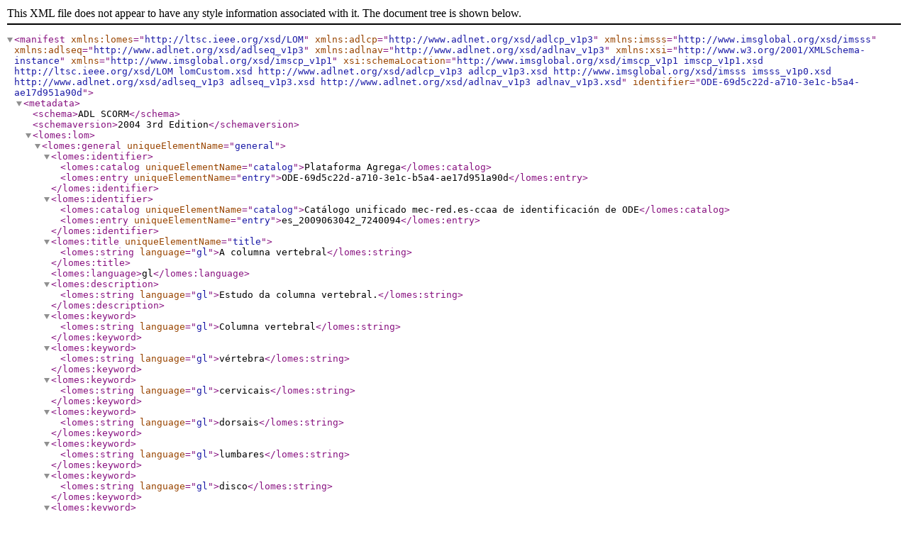

--- FILE ---
content_type: application/xml
request_url: https://content.gnoss.ws/doclinks/4d/4d06/4d060fdb-82a8-4a48-9cc6-01914307c976/es_2009063042_7240094_imsmanifest.xml
body_size: 5495
content:
<?xml version="1.0" encoding="UTF-8"?>
<manifest xmlns:lomes="http://ltsc.ieee.org/xsd/LOM"
    xmlns:adlcp="http://www.adlnet.org/xsd/adlcp_v1p3"
    xmlns:imsss="http://www.imsglobal.org/xsd/imsss"
    xmlns:adlseq="http://www.adlnet.org/xsd/adlseq_v1p3"
    xmlns:adlnav="http://www.adlnet.org/xsd/adlnav_v1p3"
    xmlns:xsi="http://www.w3.org/2001/XMLSchema-instance"
    xmlns="http://www.imsglobal.org/xsd/imscp_v1p1"
    xsi:schemaLocation="http://www.imsglobal.org/xsd/imscp_v1p1 imscp_v1p1.xsd http://ltsc.ieee.org/xsd/LOM lomCustom.xsd http://www.adlnet.org/xsd/adlcp_v1p3 adlcp_v1p3.xsd http://www.imsglobal.org/xsd/imsss imsss_v1p0.xsd http://www.adlnet.org/xsd/adlseq_v1p3 adlseq_v1p3.xsd http://www.adlnet.org/xsd/adlnav_v1p3 adlnav_v1p3.xsd" identifier="ODE-69d5c22d-a710-3e1c-b5a4-ae17d951a90d">
    <metadata>
        <schema>ADL SCORM</schema>
        <schemaversion>2004 3rd Edition</schemaversion>
        <lomes:lom>
            <lomes:general uniqueElementName="general">
                <lomes:identifier>
                    <lomes:catalog uniqueElementName="catalog">Plataforma Agrega</lomes:catalog>
                    <lomes:entry uniqueElementName="entry">ODE-69d5c22d-a710-3e1c-b5a4-ae17d951a90d</lomes:entry>
                </lomes:identifier>
                <lomes:identifier>
                    <lomes:catalog uniqueElementName="catalog">Catálogo unificado mec-red.es-ccaa de identificación de ODE</lomes:catalog>
                    <lomes:entry uniqueElementName="entry">es_2009063042_7240094</lomes:entry>
                </lomes:identifier>
                <lomes:title uniqueElementName="title">
                    <lomes:string language="gl">A columna vertebral</lomes:string>
                </lomes:title>
                <lomes:language>gl</lomes:language>
                <lomes:description>
                    <lomes:string language="gl">Estudo da columna vertebral.</lomes:string>
                </lomes:description>
                <lomes:keyword>
                    <lomes:string language="gl">Columna vertebral</lomes:string>
                </lomes:keyword>
                <lomes:keyword>
                    <lomes:string language="gl">vértebra</lomes:string>
                </lomes:keyword>
                <lomes:keyword>
                    <lomes:string language="gl">cervicais</lomes:string>
                </lomes:keyword>
                <lomes:keyword>
                    <lomes:string language="gl">dorsais</lomes:string>
                </lomes:keyword>
                <lomes:keyword>
                    <lomes:string language="gl">lumbares</lomes:string>
                </lomes:keyword>
                <lomes:keyword>
                    <lomes:string language="gl">disco</lomes:string>
                </lomes:keyword>
                <lomes:keyword>
                    <lomes:string language="gl">sacro</lomes:string>
                </lomes:keyword>
                <lomes:keyword>
                    <lomes:string language="gl">cóccix</lomes:string>
                </lomes:keyword>
                <lomes:keyword>
                    <lomes:string language="gl">hernia lumbar</lomes:string>
                </lomes:keyword>
                <lomes:coverage>
                    <lomes:string language="gl">Universal</lomes:string>
                </lomes:coverage>
                <lomes:structure uniqueElementName="structure">
                    <lomes:source uniqueElementName="source">LOM-ESv1.0</lomes:source>
                    <lomes:value uniqueElementName="value">linear</lomes:value>
                </lomes:structure>
                <lomes:aggregationLevel uniqueElementName="aggregationLevel">
                    <lomes:source uniqueElementName="source">LOM-ESv1.0</lomes:source>
                    <lomes:value uniqueElementName="value">2</lomes:value>
                </lomes:aggregationLevel>
            </lomes:general>
            <lomes:lifeCycle uniqueElementName="lifeCycle">
                <lomes:version uniqueElementName="version">
                    <lomes:string language="gl">V1.0</lomes:string>
                </lomes:version>
                <lomes:status uniqueElementName="status">
                    <lomes:source uniqueElementName="source">LOM-ESv1.0</lomes:source>
                    <lomes:value uniqueElementName="value">final</lomes:value>
                </lomes:status>
                <lomes:contribute>
                    <lomes:role uniqueElementName="role">
                        <lomes:source uniqueElementName="source">LOM-ESv1.0</lomes:source>
                        <lomes:value uniqueElementName="value">publisher</lomes:value>
                    </lomes:role>
                    <lomes:entity>BEGIN:VCARD VERSION:3.0 FN: leticia EMAIL;TYPE=INTERNET:  ORG: Plataforma Agrega</lomes:entity>
                    <lomes:date uniqueElementName="date">
                        <lomes:dateTime uniqueElementName="dateTime">2010-03-25T12:50:56.317Z</lomes:dateTime>
                        <lomes:description>
                            <lomes:string>Fecha de publicación en Agrega</lomes:string>
                        </lomes:description>
                    </lomes:date>
                </lomes:contribute>
                <lomes:contribute>
                    <lomes:role uniqueElementName="role">
                        <lomes:source uniqueElementName="source">LOM-ESv1.0</lomes:source>
                        <lomes:value uniqueElementName="value">content provider</lomes:value>
                    </lomes:role>
                    <lomes:entity>BEGIN:VCARD VERSION:3.0 FN: EMAIL;TYPE=INTERNET:ORG:Grupo-SM END:VCARD</lomes:entity>
                    <lomes:date uniqueElementName="date">
                        <lomes:dateTime uniqueElementName="dateTime">2009-06-30</lomes:dateTime>
                        <lomes:description>
                            <lomes:string language="gl">Data de creación</lomes:string>
                        </lomes:description>
                    </lomes:date>
                </lomes:contribute>
                <lomes:contribute>
                    <lomes:role uniqueElementName="role">
                        <lomes:source uniqueElementName="source">LOM-ESv1.0</lomes:source>
                        <lomes:value uniqueElementName="value">publisher</lomes:value>
                    </lomes:role>
                    <lomes:entity>BEGIN:VCARD VERSION:3.0 FN:Contenido digital educativo creado, catalogado y financiado con fondos FEDER dentro del expediente 714/07-Lote3 EMAIL;TYPE=INTERNET:sugerencias@red.es ORG:RED.ES END:VCARD</lomes:entity>
                    <lomes:date uniqueElementName="date">
                        <lomes:dateTime uniqueElementName="dateTime">2009-06-30</lomes:dateTime>
                        <lomes:description>
                            <lomes:string language="gl">Data de publicación en Agrega</lomes:string>
                        </lomes:description>
                    </lomes:date>
                </lomes:contribute>
            </lomes:lifeCycle>
            <lomes:metaMetadata uniqueElementName="metaMetadata">
                <lomes:identifier>
                    <lomes:catalog uniqueElementName="catalog">Catálogo unificado mec-red.es-ccaa-meta de identificación de instancias de metadatos de ODE</lomes:catalog>
                    <lomes:entry uniqueElementName="entry">es_2009063042_7240094-meta</lomes:entry>
                </lomes:identifier>
                <lomes:contribute>
                    <lomes:role uniqueElementName="role">
                        <lomes:source uniqueElementName="source">LOM-ESv1.0</lomes:source>
                        <lomes:value uniqueElementName="value">creator</lomes:value>
                    </lomes:role>
                    <lomes:entity>BEGIN:VCARD VERSION:3.0 FN: EMAIL;TYPE=INTERNET:ORG:Grupo-SM END:VCARD</lomes:entity>
                    <lomes:date uniqueElementName="date">
                        <lomes:dateTime uniqueElementName="dateTime">2009-06-30</lomes:dateTime>
                        <lomes:description>
                            <lomes:string language="gl">Data de catalogación</lomes:string>
                        </lomes:description>
                    </lomes:date>
                </lomes:contribute>
                <lomes:contribute>
                    <lomes:role uniqueElementName="role">
                        <lomes:source uniqueElementName="source">LOM-ESv1.0</lomes:source>
                        <lomes:value uniqueElementName="value">validator</lomes:value>
                    </lomes:role>
                    <lomes:entity>BEGIN:VCARD VERSION:3.0 FN:Contenido digital educativo creado, catalogado y financiado con fondos FEDER dentro del expediente 714/07-Lote3 EMAIL;TYPE=INTERNET:sugerencias@red.es ORG:RED.ES END:VCARD</lomes:entity>
                    <lomes:date uniqueElementName="date">
                        <lomes:dateTime uniqueElementName="dateTime">2009-06-30</lomes:dateTime>
                        <lomes:description>
                            <lomes:string language="gl">Data de publicación en Agrega</lomes:string>
                        </lomes:description>
                    </lomes:date>
                </lomes:contribute>
                <lomes:metadataSchema>LOM-ESv1.0</lomes:metadataSchema>
                <lomes:language>gl</lomes:language>
            </lomes:metaMetadata>
            <lomes:technical uniqueElementName="technical">
                <lomes:format>text/html</lomes:format>
                <lomes:format>audio/mpeg</lomes:format>
                <lomes:format>application/x-shockwave-flash</lomes:format>
                <lomes:format>text/xml</lomes:format>
                <lomes:format>application/pdf</lomes:format>
                <lomes:format>image/jpeg</lomes:format>
                <lomes:format>image/gif</lomes:format>
                <lomes:size uniqueElementName="size">10508171</lomes:size>
                <lomes:location>http://agrega.educa.madrid.org/ODE/gl/es_2009063042_7240094</lomes:location>
                <lomes:requirement>
                    <lomes:orComposite>
                        <lomes:type uniqueElementName="type">
                            <lomes:source uniqueElementName="source">LOM-ESv1.0</lomes:source>
                            <lomes:value uniqueElementName="value">browser</lomes:value>
                        </lomes:type>
                        <lomes:name uniqueElementName="name">
                            <lomes:source uniqueElementName="source">LOM-ESv1.0</lomes:source>
                            <lomes:value uniqueElementName="value">any</lomes:value>
                        </lomes:name>
                    </lomes:orComposite>
                    <lomes:orComposite>
                        <lomes:type uniqueElementName="type">
                            <lomes:source uniqueElementName="source">LOM-ESv1.0</lomes:source>
                            <lomes:value uniqueElementName="value">operating system</lomes:value>
                        </lomes:type>
                        <lomes:name uniqueElementName="name">
                            <lomes:source uniqueElementName="source">LOM-ESv1.0</lomes:source>
                            <lomes:value uniqueElementName="value">multi-os</lomes:value>
                        </lomes:name>
                    </lomes:orComposite>
                </lomes:requirement>
                <lomes:installationRemarks uniqueElementName="installationRemarks">
                    <lomes:string language="gl">Non require instalación</lomes:string>
                </lomes:installationRemarks>
                <lomes:otherPlatformRequirements>
                    <lomes:string language="gl">Plug-in Flash Player</lomes:string>
                </lomes:otherPlatformRequirements>
            </lomes:technical>
            <lomes:educational>
                <lomes:interactivityType uniqueElementName="interactivityType">
                    <lomes:source uniqueElementName="source">LOM-ESv1.0</lomes:source>
                    <lomes:value uniqueElementName="value">mixed</lomes:value>
                </lomes:interactivityType>
                <lomes:learningResourceType>
                    <lomes:source uniqueElementName="source">LOM-ESv1.0</lomes:source>
                    <lomes:value uniqueElementName="value">multimedia presentation</lomes:value>
                </lomes:learningResourceType>
                <lomes:learningResourceType>
                    <lomes:source uniqueElementName="source">LOM-ESv1.0</lomes:source>
                    <lomes:value uniqueElementName="value">master class</lomes:value>
                </lomes:learningResourceType>
                <lomes:learningResourceType>
                    <lomes:source uniqueElementName="source">LOM-ESv1.0</lomes:source>
                    <lomes:value uniqueElementName="value">closed exercise or problem</lomes:value>
                </lomes:learningResourceType>
                <lomes:learningResourceType>
                    <lomes:source uniqueElementName="source">LOM-ESv1.0</lomes:source>
                    <lomes:value uniqueElementName="value">questionnaire</lomes:value>
                </lomes:learningResourceType>
                <lomes:interactivityLevel uniqueElementName="interactivityLevel">
                    <lomes:source uniqueElementName="source">LOM-ESv1.0</lomes:source>
                    <lomes:value uniqueElementName="value">very high</lomes:value>
                </lomes:interactivityLevel>
                <lomes:semanticDensity uniqueElementName="semanticDensity">
                    <lomes:source uniqueElementName="source">LOM-ESv1.0</lomes:source>
                    <lomes:value uniqueElementName="value">medium</lomes:value>
                </lomes:semanticDensity>
                <lomes:intendedEndUserRole>
                    <lomes:source uniqueElementName="source">LOM-ESv1.0</lomes:source>
                    <lomes:value uniqueElementName="value">learner</lomes:value>
                </lomes:intendedEndUserRole>
                <lomes:intendedEndUserRole>
                    <lomes:source uniqueElementName="source">LOM-ESv1.0</lomes:source>
                    <lomes:value uniqueElementName="value">teacher</lomes:value>
                </lomes:intendedEndUserRole>
                <lomes:intendedEndUserRole>
                    <lomes:source uniqueElementName="source">LOM-ESv1.0</lomes:source>
                    <lomes:value uniqueElementName="value">family</lomes:value>
                </lomes:intendedEndUserRole>
                <lomes:intendedEndUserRole>
                    <lomes:source uniqueElementName="source">LOM-ESv1.0</lomes:source>
                    <lomes:value uniqueElementName="value">individual</lomes:value>
                </lomes:intendedEndUserRole>
                <lomes:context>
                    <lomes:source uniqueElementName="source">LOM-ESv1.0</lomes:source>
                    <lomes:value uniqueElementName="value">classroom</lomes:value>
                </lomes:context>
                <lomes:context>
                    <lomes:source uniqueElementName="source">LOM-ESv1.0</lomes:source>
                    <lomes:value uniqueElementName="value">home</lomes:value>
                </lomes:context>
                <lomes:context>
                    <lomes:source uniqueElementName="source">LOM-ESv1.0</lomes:source>
                    <lomes:value uniqueElementName="value">mixed</lomes:value>
                </lomes:context>
                <lomes:context>
                    <lomes:source uniqueElementName="source">LOM-ESv1.0</lomes:source>
                    <lomes:value uniqueElementName="value">teacher</lomes:value>
                </lomes:context>
                <lomes:context>
                    <lomes:source uniqueElementName="source">LOM-ESv1.0</lomes:source>
                    <lomes:value uniqueElementName="value">schoolmate</lomes:value>
                </lomes:context>
                <lomes:context>
                    <lomes:source uniqueElementName="source">LOM-ESv1.0</lomes:source>
                    <lomes:value uniqueElementName="value">family</lomes:value>
                </lomes:context>
                <lomes:context>
                    <lomes:source uniqueElementName="source">LOM-ESv1.0</lomes:source>
                    <lomes:value uniqueElementName="value">independent</lomes:value>
                </lomes:context>
                <lomes:context>
                    <lomes:source uniqueElementName="source">LOM-ESv1.0</lomes:source>
                    <lomes:value uniqueElementName="value">mixed</lomes:value>
                </lomes:context>
                <lomes:context>
                    <lomes:source uniqueElementName="source">LOM-ESv1.0</lomes:source>
                    <lomes:value uniqueElementName="value">face to face</lomes:value>
                </lomes:context>
                <lomes:context>
                    <lomes:source uniqueElementName="source">LOM-ESv1.0</lomes:source>
                    <lomes:value uniqueElementName="value">blended</lomes:value>
                </lomes:context>
                <lomes:context>
                    <lomes:source uniqueElementName="source">LOM-ESv1.0</lomes:source>
                    <lomes:value uniqueElementName="value">distance</lomes:value>
                </lomes:context>
                <lomes:typicalAgeRange>
                    <lomes:string language="gl">8-10</lomes:string>
                </lomes:typicalAgeRange>
                <lomes:difficulty uniqueElementName="difficulty">
                    <lomes:source uniqueElementName="source">LOM-ESv1.0</lomes:source>
                    <lomes:value uniqueElementName="value">medium</lomes:value>
                </lomes:difficulty>
                <lomes:typicalLearningTime uniqueElementName="typicalLearningTime">
                    <lomes:duration uniqueElementName="duration">PT1H</lomes:duration>
                    <lomes:description>
                        <lomes:string language="gl">Tempo típico de aprendizaxe aínda que pode necesitarse máis</lomes:string>
                    </lomes:description>
                </lomes:typicalLearningTime>
                <lomes:description>
                    <lomes:string language="gl">Coñecemento previo: Son suficientes os coñecementos adquiridos en niveis anteriores.</lomes:string>
                </lomes:description>
                <lomes:description>
                    <lomes:string language="gl">obxectivos didácticos: Coñecer como é a columna vertebral, as súas partes importantes (cervical, dorsal e lumbar). Coñecer como é unha vértebra. Coñecer como se produce a unión entre vértebras. Describir a función principal da columna como soporte do organismo e protección doutros órganos. Mostrar interese por coñecer a columna vertebral, as súas partes e funcións.</lomes:string>
                </lomes:description>
                <lomes:description>
                    <lomes:string language="gl">tipo de coñecemento: declarativo, procedemental</lomes:string>
                </lomes:description>
                <lomes:language>gl</lomes:language>
                <lomes:cognitiveProcess uniqueElementName="cognitiveProcess">
                    <lomes:source uniqueElementName="source">LOM-ESv1.0</lomes:source>
                    <lomes:value uniqueElementName="value">analyse</lomes:value>
                </lomes:cognitiveProcess>
                <lomes:cognitiveProcess uniqueElementName="cognitiveProcess">
                    <lomes:source uniqueElementName="source">LOM-ESv1.0</lomes:source>
                    <lomes:value uniqueElementName="value">understand</lomes:value>
                </lomes:cognitiveProcess>
                <lomes:cognitiveProcess uniqueElementName="cognitiveProcess">
                    <lomes:source uniqueElementName="source">LOM-ESv1.0</lomes:source>
                    <lomes:value uniqueElementName="value">observe</lomes:value>
                </lomes:cognitiveProcess>
                <lomes:cognitiveProcess uniqueElementName="cognitiveProcess">
                    <lomes:source uniqueElementName="source">LOM-ESv1.0</lomes:source>
                    <lomes:value uniqueElementName="value">organize</lomes:value>
                </lomes:cognitiveProcess>
                <lomes:cognitiveProcess uniqueElementName="cognitiveProcess">
                    <lomes:source uniqueElementName="source">LOM-ESv1.0</lomes:source>
                    <lomes:value uniqueElementName="value">remember</lomes:value>
                </lomes:cognitiveProcess>
                <lomes:cognitiveProcess uniqueElementName="cognitiveProcess">
                    <lomes:source uniqueElementName="source">LOM-ESv1.0</lomes:source>
                    <lomes:value uniqueElementName="value">connect</lomes:value>
                </lomes:cognitiveProcess>
            </lomes:educational>
            <lomes:rights uniqueElementName="rights">
                <lomes:cost uniqueElementName="cost">
                    <lomes:source uniqueElementName="source">LOM-ESv1.0</lomes:source>
                    <lomes:value uniqueElementName="value">no</lomes:value>
                </lomes:cost>
                <lomes:copyrightAndOtherRestrictions uniqueElementName="copyrightAndOtherRestrictions">
                    <lomes:source uniqueElementName="source">LOM-ESv1.0</lomes:source>
                    <lomes:value uniqueElementName="value">creative commons: attribution - non commercial - share alike</lomes:value>
                </lomes:copyrightAndOtherRestrictions>
                <lomes:description>
                    <lomes:string language="gl">A utilización destes contidos é universal, gratuíta e aberta, sempre e cando se trate dun uso educativo non comercial. As accións, produtos e utilidades derivadas da súa utilización non poderán, en consecuencia, xerar ningún tipo de lucro. Así mesmo, é obrigada a referencia á fonte.</lomes:string>
                </lomes:description>
                <lomes:access uniqueElementName="access">
                    <lomes:accessType uniqueElementName="accessType">
                        <lomes:source uniqueElementName="source">LOM-ESv1.0</lomes:source>
                        <lomes:value uniqueElementName="value">universal</lomes:value>
                    </lomes:accessType>
                    <lomes:description>
                        <lomes:string/>
                    </lomes:description>
                </lomes:access>
            </lomes:rights>
            <lomes:relation>
                <lomes:kind uniqueElementName="kind">
                    <lomes:source uniqueElementName="source">LOM-ESv1.0</lomes:source>
                    <lomes:value uniqueElementName="value">ispartof</lomes:value>
                </lomes:kind>
                <lomes:resource uniqueElementName="resource">
                    <lomes:identifier>
                        <lomes:catalog uniqueElementName="catalog">Catálogo unificado mec-red.es-ccaa de identificación de ODE</lomes:catalog>
                        <lomes:entry uniqueElementName="entry">es_2009063043_7240090</lomes:entry>
                    </lomes:identifier>
                    <lomes:description>
                        <lomes:string language="gl">Estudo e coñecemento do corpo humano para mantelo san ofrecendo as pautas adecuadas para conseguilo</lomes:string>
                    </lomes:description>
                </lomes:resource>
            </lomes:relation>
            <lomes:classification>
                <lomes:purpose uniqueElementName="purpose">
                    <lomes:source uniqueElementName="source">LOM-ESv1.0</lomes:source>
                    <lomes:value uniqueElementName="value">competency</lomes:value>
                </lomes:purpose>
                <lomes:taxonPath>
                    <lomes:source uniqueElementName="source">
                        <lomes:string language="gl">LOM-ESv1.0</lomes:string>
                    </lomes:source>
                    <lomes:taxon>
                        <lomes:id uniqueElementName="id">1</lomes:id>
                        <lomes:entry>
                            <lomes:string language="gl">Competencias Xerais e Persoais</lomes:string>
                        </lomes:entry>
                    </lomes:taxon>
                    <lomes:taxon>
                        <lomes:id uniqueElementName="id">1.30</lomes:id>
                        <lomes:entry>
                            <lomes:string language="gl">Uso básico das TIC</lomes:string>
                        </lomes:entry>
                    </lomes:taxon>
                </lomes:taxonPath>
                <lomes:taxonPath>
                    <lomes:source uniqueElementName="source">
                        <lomes:string language="gl">LOM-ESv1.0</lomes:string>
                    </lomes:source>
                    <lomes:taxon>
                        <lomes:id uniqueElementName="id">1</lomes:id>
                        <lomes:entry>
                            <lomes:string language="gl">Competencias Xerais e Persoais</lomes:string>
                        </lomes:entry>
                    </lomes:taxon>
                    <lomes:taxon>
                        <lomes:id uniqueElementName="id">1.9</lomes:id>
                        <lomes:entry>
                            <lomes:string language="gl">Coñecemento dos principios básicos da natureza</lomes:string>
                        </lomes:entry>
                    </lomes:taxon>
                </lomes:taxonPath>
                <lomes:taxonPath>
                    <lomes:source uniqueElementName="source">
                        <lomes:string language="gl">Competencia LOM-ESv1.0</lomes:string>
                    </lomes:source>
                    <lomes:taxon>
                        <lomes:id uniqueElementName="id">1</lomes:id>
                        <lomes:entry>
                            <lomes:string language="gl">Competencias Xerais e Persoais</lomes:string>
                        </lomes:entry>
                    </lomes:taxon>
                    <lomes:taxon>
                        <lomes:id uniqueElementName="id">1.20</lomes:id>
                        <lomes:entry>
                            <lomes:string language="gl">Pensamento crítico</lomes:string>
                        </lomes:entry>
                    </lomes:taxon>
                </lomes:taxonPath>
                <lomes:taxonPath>
                    <lomes:source uniqueElementName="source">
                        <lomes:string language="gl">Competencia LOM-ESv1.0</lomes:string>
                    </lomes:source>
                    <lomes:taxon>
                        <lomes:id uniqueElementName="id">1</lomes:id>
                        <lomes:entry>
                            <lomes:string language="gl">Competencias Xerais e Persoais</lomes:string>
                        </lomes:entry>
                    </lomes:taxon>
                    <lomes:taxon>
                        <lomes:id uniqueElementName="id">1.27</lomes:id>
                        <lomes:entry>
                            <lomes:string language="gl">Responsabilidade</lomes:string>
                        </lomes:entry>
                    </lomes:taxon>
                </lomes:taxonPath>
                <lomes:taxonPath>
                    <lomes:source uniqueElementName="source">
                        <lomes:string language="gl">Competencia LOM-ESv1.0</lomes:string>
                    </lomes:source>
                    <lomes:taxon>
                        <lomes:id uniqueElementName="id">1</lomes:id>
                        <lomes:entry>
                            <lomes:string language="gl">Competencias Xerais e Persoais</lomes:string>
                        </lomes:entry>
                    </lomes:taxon>
                    <lomes:taxon>
                        <lomes:id uniqueElementName="id">1.29</lomes:id>
                        <lomes:entry>
                            <lomes:string language="gl">Uso eficiente da información</lomes:string>
                        </lomes:entry>
                    </lomes:taxon>
                </lomes:taxonPath>
                <lomes:taxonPath>
                    <lomes:source uniqueElementName="source">
                        <lomes:string language="gl">Competencia LOM-ESv1.0</lomes:string>
                    </lomes:source>
                    <lomes:taxon>
                        <lomes:id uniqueElementName="id">2</lomes:id>
                        <lomes:entry>
                            <lomes:string language="gl">Competencias Académicas</lomes:string>
                        </lomes:entry>
                    </lomes:taxon>
                    <lomes:taxon>
                        <lomes:id uniqueElementName="id">2.3</lomes:id>
                        <lomes:entry>
                            <lomes:string language="gl">Aprender a aprender</lomes:string>
                        </lomes:entry>
                    </lomes:taxon>
                </lomes:taxonPath>
                <lomes:taxonPath>
                    <lomes:source uniqueElementName="source">
                        <lomes:string language="gl">Competencia LOM-ESv1.0</lomes:string>
                    </lomes:source>
                    <lomes:taxon>
                        <lomes:id uniqueElementName="id">2</lomes:id>
                        <lomes:entry>
                            <lomes:string language="gl">Competencias Académicas</lomes:string>
                        </lomes:entry>
                    </lomes:taxon>
                    <lomes:taxon>
                        <lomes:id uniqueElementName="id">2.7</lomes:id>
                        <lomes:entry>
                            <lomes:string language="gl">Escoitar para entender e aprender</lomes:string>
                        </lomes:entry>
                    </lomes:taxon>
                </lomes:taxonPath>
                <lomes:taxonPath>
                    <lomes:source uniqueElementName="source">
                        <lomes:string language="gl">Competencia LOM-ESv1.0</lomes:string>
                    </lomes:source>
                    <lomes:taxon>
                        <lomes:id uniqueElementName="id">2</lomes:id>
                        <lomes:entry>
                            <lomes:string language="gl">Competencias Académicas</lomes:string>
                        </lomes:entry>
                    </lomes:taxon>
                    <lomes:taxon>
                        <lomes:id uniqueElementName="id">2.13</lomes:id>
                        <lomes:entry>
                            <lomes:string language="gl">Pensar críticamente</lomes:string>
                        </lomes:entry>
                    </lomes:taxon>
                </lomes:taxonPath>
                <lomes:taxonPath>
                    <lomes:source uniqueElementName="source">
                        <lomes:string language="gl">Competencia LOM-ESv1.0</lomes:string>
                    </lomes:source>
                    <lomes:taxon>
                        <lomes:id uniqueElementName="id">3</lomes:id>
                        <lomes:entry>
                            <lomes:string language="gl">Competencias Sociais e de Traballo en Equipo</lomes:string>
                        </lomes:entry>
                    </lomes:taxon>
                    <lomes:taxon>
                        <lomes:id uniqueElementName="id">3.9</lomes:id>
                        <lomes:entry>
                            <lomes:string language="gl">Traballar e/ou aprender con outros</lomes:string>
                        </lomes:entry>
                    </lomes:taxon>
                </lomes:taxonPath>
                <lomes:description>
                    <lomes:string language="gl">Manexo de ferramentas tecnolóxicas, coñecemento do corpo humano e os movementos</lomes:string>
                </lomes:description>
                <lomes:keyword>
                    <lomes:string language="gl">Competencia dixital</lomes:string>
                </lomes:keyword>
                <lomes:keyword>
                    <lomes:string language="gl">coñecemento do medio</lomes:string>
                </lomes:keyword>
                <lomes:keyword>
                    <lomes:string language="gl">Corpo humano</lomes:string>
                </lomes:keyword>
                <lomes:keyword>
                    <lomes:string language="gl">movementos</lomes:string>
                </lomes:keyword>
            </lomes:classification>
            <lomes:classification>
                <lomes:purpose uniqueElementName="purpose">
                    <lomes:source uniqueElementName="source">LOM-ESv1.0</lomes:source>
                    <lomes:value uniqueElementName="value">educational level</lomes:value>
                </lomes:purpose>
                <lomes:taxonPath>
                    <lomes:source uniqueElementName="source">
                        <lomes:string language="gl">Nivel educativo LOM-ESv1.0</lomes:string>
                    </lomes:source>
                    <lomes:taxon>
                        <lomes:id uniqueElementName="id">3</lomes:id>
                        <lomes:entry>
                            <lomes:string language="gl">Educación Primaria</lomes:string>
                        </lomes:entry>
                    </lomes:taxon>
                    <lomes:taxon>
                        <lomes:id uniqueElementName="id">3.2</lomes:id>
                        <lomes:entry>
                            <lomes:string language="gl">Segundo ciclo</lomes:string>
                        </lomes:entry>
                    </lomes:taxon>
                    <lomes:taxon>
                        <lomes:id uniqueElementName="id">3.2.1</lomes:id>
                        <lomes:entry>
                            <lomes:string language="gl">Terceiro curso</lomes:string>
                        </lomes:entry>
                    </lomes:taxon>
                </lomes:taxonPath>
                <lomes:taxonPath>
                    <lomes:source uniqueElementName="source">
                        <lomes:string language="gl">Nivel educativo LOM-ESv1.0</lomes:string>
                    </lomes:source>
                    <lomes:taxon>
                        <lomes:id uniqueElementName="id">3</lomes:id>
                        <lomes:entry>
                            <lomes:string language="gl">Educación Primaria</lomes:string>
                        </lomes:entry>
                    </lomes:taxon>
                    <lomes:taxon>
                        <lomes:id uniqueElementName="id">3.2</lomes:id>
                        <lomes:entry>
                            <lomes:string language="gl">Segundo ciclo</lomes:string>
                        </lomes:entry>
                    </lomes:taxon>
                    <lomes:taxon>
                        <lomes:id uniqueElementName="id">3.2.2</lomes:id>
                        <lomes:entry>
                            <lomes:string language="gl">Cuarto curso</lomes:string>
                        </lomes:entry>
                    </lomes:taxon>
                </lomes:taxonPath>
                <lomes:description>
                    <lomes:string language="gl">Segundo ciclo de educación primaria</lomes:string>
                </lomes:description>
                <lomes:keyword>
                    <lomes:string language="gl">Primaria</lomes:string>
                </lomes:keyword>
            </lomes:classification>
            <lomes:classification>
                <lomes:purpose uniqueElementName="purpose">
                    <lomes:source uniqueElementName="source">LOM-ESv1.0</lomes:source>
                    <lomes:value uniqueElementName="value">accessibility restrictions</lomes:value>
                </lomes:purpose>
                <lomes:taxonPath>
                    <lomes:source uniqueElementName="source">
                        <lomes:string language="gl">Accesibilidad LOM-ESv1.0</lomes:string>
                    </lomes:source>
                    <lomes:taxon>
                        <lomes:id uniqueElementName="id">1</lomes:id>
                        <lomes:entry>
                            <lomes:string language="gl">DECLARACIÓN DO MODO DE ACCESO AO SEGUINTE NIVEL</lomes:string>
                        </lomes:entry>
                    </lomes:taxon>
                    <lomes:taxon>
                        <lomes:id uniqueElementName="id">1.1</lomes:id>
                        <lomes:entry>
                            <lomes:string language="gl">Modo de presentación da información no acceso</lomes:string>
                        </lomes:entry>
                    </lomes:taxon>
                    <lomes:taxon>
                        <lomes:id uniqueElementName="id">1.1.1</lomes:id>
                        <lomes:entry>
                            <lomes:string language="gl">Auditivo</lomes:string>
                        </lomes:entry>
                    </lomes:taxon>
                    <lomes:taxon>
                        <lomes:id uniqueElementName="id">1.1.1.1</lomes:id>
                        <lomes:entry>
                            <lomes:string language="gl">Informativo</lomes:string>
                        </lomes:entry>
                    </lomes:taxon>
                </lomes:taxonPath>
                <lomes:taxonPath>
                    <lomes:source uniqueElementName="source">
                        <lomes:string language="gl">Accesibilidad LOM-ESv1.0</lomes:string>
                    </lomes:source>
                    <lomes:taxon>
                        <lomes:id uniqueElementName="id">1</lomes:id>
                        <lomes:entry>
                            <lomes:string language="gl">DECLARACIÓN DO MODO DE ACCESO AO SEGUINTE NIVEL</lomes:string>
                        </lomes:entry>
                    </lomes:taxon>
                    <lomes:taxon>
                        <lomes:id uniqueElementName="id">1.1</lomes:id>
                        <lomes:entry>
                            <lomes:string language="gl">Modo de presentación da información no acceso</lomes:string>
                        </lomes:entry>
                    </lomes:taxon>
                    <lomes:taxon>
                        <lomes:id uniqueElementName="id">1.1.3</lomes:id>
                        <lomes:entry>
                            <lomes:string language="gl">Textual</lomes:string>
                        </lomes:entry>
                    </lomes:taxon>
                    <lomes:taxon>
                        <lomes:id uniqueElementName="id">1.1.3.1</lomes:id>
                        <lomes:entry>
                            <lomes:string language="gl">Informativo</lomes:string>
                        </lomes:entry>
                    </lomes:taxon>
                </lomes:taxonPath>
                <lomes:taxonPath>
                    <lomes:source uniqueElementName="source">
                        <lomes:string language="gl">Accesibilidad LOM-ESv1.0</lomes:string>
                    </lomes:source>
                    <lomes:taxon>
                        <lomes:id uniqueElementName="id">1</lomes:id>
                        <lomes:entry>
                            <lomes:string language="gl">DECLARACIÓN DO MODO DE ACCESO AO SEGUINTE NIVEL</lomes:string>
                        </lomes:entry>
                    </lomes:taxon>
                    <lomes:taxon>
                        <lomes:id uniqueElementName="id">1.1</lomes:id>
                        <lomes:entry>
                            <lomes:string language="gl">Modo de presentación da información no acceso</lomes:string>
                        </lomes:entry>
                    </lomes:taxon>
                    <lomes:taxon>
                        <lomes:id uniqueElementName="id">1.1.4</lomes:id>
                        <lomes:entry>
                            <lomes:string language="gl">Visual</lomes:string>
                        </lomes:entry>
                    </lomes:taxon>
                    <lomes:taxon>
                        <lomes:id uniqueElementName="id">1.1.4.1</lomes:id>
                        <lomes:entry>
                            <lomes:string language="gl">Informativo</lomes:string>
                        </lomes:entry>
                    </lomes:taxon>
                </lomes:taxonPath>
                <lomes:taxonPath>
                    <lomes:source uniqueElementName="source">
                        <lomes:string language="gl">Accesibilidad LOM-ESv1.0</lomes:string>
                    </lomes:source>
                    <lomes:taxon>
                        <lomes:id uniqueElementName="id">1</lomes:id>
                        <lomes:entry>
                            <lomes:string language="gl">DECLARACIÓN DO MODO DE ACCESO AO SEGUINTE NIVEL</lomes:string>
                        </lomes:entry>
                    </lomes:taxon>
                    <lomes:taxon>
                        <lomes:id uniqueElementName="id">1.2</lomes:id>
                        <lomes:entry>
                            <lomes:string language="gl">Modo de interacción para o acceso</lomes:string>
                        </lomes:entry>
                    </lomes:taxon>
                    <lomes:taxon>
                        <lomes:id uniqueElementName="id">1.2.1</lomes:id>
                        <lomes:entry>
                            <lomes:string language="gl">Por teclado</lomes:string>
                        </lomes:entry>
                    </lomes:taxon>
                </lomes:taxonPath>
                <lomes:taxonPath>
                    <lomes:source uniqueElementName="source">
                        <lomes:string language="gl">Accesibilidad LOM-ESv1.0</lomes:string>
                    </lomes:source>
                    <lomes:taxon>
                        <lomes:id uniqueElementName="id">2</lomes:id>
                        <lomes:entry>
                            <lomes:string language="gl">DECLARACIÓN DO MODO DE INTERACCIÓN NA ACTIVIDADE DE APRENDIZAXE</lomes:string>
                        </lomes:entry>
                    </lomes:taxon>
                    <lomes:taxon>
                        <lomes:id uniqueElementName="id">2.2</lomes:id>
                        <lomes:entry>
                            <lomes:string language="gl">Permite control flexible</lomes:string>
                        </lomes:entry>
                    </lomes:taxon>
                    <lomes:taxon>
                        <lomes:id uniqueElementName="id">2.2.1</lomes:id>
                        <lomes:entry>
                            <lomes:string language="gl">Si</lomes:string>
                        </lomes:entry>
                    </lomes:taxon>
                </lomes:taxonPath>
                <lomes:taxonPath>
                    <lomes:source uniqueElementName="source">
                        <lomes:string language="gl">Accesibilidad LOM-ESv1.0</lomes:string>
                    </lomes:source>
                    <lomes:taxon>
                        <lomes:id uniqueElementName="id">2</lomes:id>
                        <lomes:entry>
                            <lomes:string language="gl">DECLARACIÓN DO MODO DE INTERACCIÓN NA ACTIVIDADE DE APRENDIZAXE</lomes:string>
                        </lomes:entry>
                    </lomes:taxon>
                    <lomes:taxon>
                        <lomes:id uniqueElementName="id">2.3</lomes:id>
                        <lomes:entry>
                            <lomes:string language="gl">Modos de interacción dentro da actividade</lomes:string>
                        </lomes:entry>
                    </lomes:taxon>
                    <lomes:taxon>
                        <lomes:id uniqueElementName="id">2.3.1</lomes:id>
                        <lomes:entry>
                            <lomes:string language="gl">Control total por teclado</lomes:string>
                        </lomes:entry>
                    </lomes:taxon>
                </lomes:taxonPath>
                <lomes:taxonPath>
                    <lomes:source uniqueElementName="source">
                        <lomes:string language="gl">Accesibilidad LOM-ESv1.0</lomes:string>
                    </lomes:source>
                    <lomes:taxon>
                        <lomes:id uniqueElementName="id">2</lomes:id>
                        <lomes:entry>
                            <lomes:string language="gl">DECLARACIÓN DO MODO DE INTERACCIÓN NA ACTIVIDADE DE APRENDIZAXE</lomes:string>
                        </lomes:entry>
                    </lomes:taxon>
                    <lomes:taxon>
                        <lomes:id uniqueElementName="id">2.3</lomes:id>
                        <lomes:entry>
                            <lomes:string language="gl">Modos de interacción dentro da actividade</lomes:string>
                        </lomes:entry>
                    </lomes:taxon>
                    <lomes:taxon>
                        <lomes:id uniqueElementName="id">2.3.2</lomes:id>
                        <lomes:entry>
                            <lomes:string language="gl">Control total por rato ou outros dispositivos apuntadores</lomes:string>
                        </lomes:entry>
                    </lomes:taxon>
                </lomes:taxonPath>
                <lomes:taxonPath>
                    <lomes:source uniqueElementName="source">
                        <lomes:string language="gl">Accesibilidad LOM-ESv1.0</lomes:string>
                    </lomes:source>
                    <lomes:taxon>
                        <lomes:id uniqueElementName="id">3</lomes:id>
                        <lomes:entry>
                            <lomes:string language="gl">TRABALLA A PANTALLA COMPLETA</lomes:string>
                        </lomes:entry>
                    </lomes:taxon>
                    <lomes:taxon>
                        <lomes:id uniqueElementName="id">3.1</lomes:id>
                        <lomes:entry>
                            <lomes:string language="gl">Si</lomes:string>
                        </lomes:entry>
                    </lomes:taxon>
                </lomes:taxonPath>
                <lomes:taxonPath>
                    <lomes:source uniqueElementName="source">
                        <lomes:string language="gl">Accesibilidad LOM-ESv1.0</lomes:string>
                    </lomes:source>
                    <lomes:taxon>
                        <lomes:id uniqueElementName="id">5</lomes:id>
                        <lomes:entry>
                            <lomes:string language="gl">PERMITE CAMBIO DE RESOLUCIÓN CON AXUSTE DE CONTIDO</lomes:string>
                        </lomes:entry>
                    </lomes:taxon>
                    <lomes:taxon>
                        <lomes:id uniqueElementName="id">5.1</lomes:id>
                        <lomes:entry>
                            <lomes:string language="gl">Funciona con auto-axuste</lomes:string>
                        </lomes:entry>
                    </lomes:taxon>
                </lomes:taxonPath>
                <lomes:taxonPath>
                    <lomes:source uniqueElementName="source">
                        <lomes:string language="gl">Accesibilidad LOM-ESv1.0</lomes:string>
                    </lomes:source>
                    <lomes:taxon>
                        <lomes:id uniqueElementName="id">6</lomes:id>
                        <lomes:entry>
                            <lomes:string language="gl">PERMITE ADAPTAR A VISUALIZACIÓN</lomes:string>
                        </lomes:entry>
                    </lomes:taxon>
                    <lomes:taxon>
                        <lomes:id uniqueElementName="id">6.1</lomes:id>
                        <lomes:entry>
                            <lomes:string language="gl">Si</lomes:string>
                        </lomes:entry>
                    </lomes:taxon>
                </lomes:taxonPath>
                <lomes:taxonPath>
                    <lomes:source uniqueElementName="source">
                        <lomes:string language="gl">Accesibilidad LOM-ESv1.0</lomes:string>
                    </lomes:source>
                    <lomes:taxon>
                        <lomes:id uniqueElementName="id">7</lomes:id>
                        <lomes:entry>
                            <lomes:string language="gl">VISUALIZACIÓN ADAPTABLE</lomes:string>
                        </lomes:entry>
                    </lomes:taxon>
                    <lomes:taxon>
                        <lomes:id uniqueElementName="id">7.1</lomes:id>
                        <lomes:entry>
                            <lomes:string language="gl">Tamaño caracteres</lomes:string>
                        </lomes:entry>
                    </lomes:taxon>
                </lomes:taxonPath>
                <lomes:taxonPath>
                    <lomes:source uniqueElementName="source">
                        <lomes:string language="gl">Accesibilidad LOM-ESv1.0</lomes:string>
                    </lomes:source>
                    <lomes:taxon>
                        <lomes:id uniqueElementName="id">8</lomes:id>
                        <lomes:entry>
                            <lomes:string language="gl">DECLARACIÓN DE ADAPTABILIDADE</lomes:string>
                        </lomes:entry>
                    </lomes:taxon>
                    <lomes:taxon>
                        <lomes:id uniqueElementName="id">8.1</lomes:id>
                        <lomes:entry>
                            <lomes:string language="gl">Tipo de adaptación</lomes:string>
                        </lomes:entry>
                    </lomes:taxon>
                    <lomes:taxon>
                        <lomes:id uniqueElementName="id">8.1.7</lomes:id>
                        <lomes:entry>
                            <lomes:string language="gl">Subtitulado</lomes:string>
                        </lomes:entry>
                    </lomes:taxon>
                </lomes:taxonPath>
                <lomes:taxonPath>
                    <lomes:source uniqueElementName="source">
                        <lomes:string language="gl">Accesibilidad LOM-ESv1.0</lomes:string>
                    </lomes:source>
                    <lomes:taxon>
                        <lomes:id uniqueElementName="id">9</lomes:id>
                        <lomes:entry>
                            <lomes:string language="gl">TEN CONTROL DO TEMPO DE EXECUCIÓN</lomes:string>
                        </lomes:entry>
                    </lomes:taxon>
                    <lomes:taxon>
                        <lomes:id uniqueElementName="id">9.1</lomes:id>
                        <lomes:entry>
                            <lomes:string language="gl">Si</lomes:string>
                        </lomes:entry>
                    </lomes:taxon>
                </lomes:taxonPath>
                <lomes:taxonPath>
                    <lomes:source uniqueElementName="source">
                        <lomes:string language="gl">Accesibilidad LOM-ESv1.0</lomes:string>
                    </lomes:source>
                    <lomes:taxon>
                        <lomes:id uniqueElementName="id">10</lomes:id>
                        <lomes:entry>
                            <lomes:string language="gl">TIPO DE CONTADOR DE EXECUCIÓN</lomes:string>
                        </lomes:entry>
                    </lomes:taxon>
                    <lomes:taxon>
                        <lomes:id uniqueElementName="id">10.2</lomes:id>
                        <lomes:entry>
                            <lomes:string language="gl">Cara adiante non modificable</lomes:string>
                        </lomes:entry>
                    </lomes:taxon>
                </lomes:taxonPath>
                <lomes:description>
                    <lomes:string language="gl">Trátase dun recurso con adaptabilidade media-alta</lomes:string>
                </lomes:description>
                <lomes:keyword>
                    <lomes:string language="gl">Visual</lomes:string>
                </lomes:keyword>
                <lomes:keyword>
                    <lomes:string language="gl">Audio</lomes:string>
                </lomes:keyword>
            </lomes:classification>
            <lomes:classification>
                <lomes:purpose uniqueElementName="purpose">
                    <lomes:source uniqueElementName="source">LOM-ESv1.0</lomes:source>
                    <lomes:value uniqueElementName="value">discipline</lomes:value>
                </lomes:purpose>
                <lomes:taxonPath>
                    <lomes:source uniqueElementName="source">
                        <lomes:string language="gl">Árbol curricular LOE 2006</lomes:string>
                    </lomes:source>
                    <lomes:taxon>
                        <lomes:id uniqueElementName="id">2</lomes:id>
                        <lomes:entry>
                            <lomes:string language="gl">Educación Primaria</lomes:string>
                        </lomes:entry>
                    </lomes:taxon>
                    <lomes:taxon>
                        <lomes:id uniqueElementName="id">2.2</lomes:id>
                        <lomes:entry>
                            <lomes:string language="gl">Segundo ciclo</lomes:string>
                        </lomes:entry>
                    </lomes:taxon>
                    <lomes:taxon>
                        <lomes:id uniqueElementName="id">2.2.1</lomes:id>
                        <lomes:entry>
                            <lomes:string language="gl">Coñecemento do Medio Natural, Social e Cultural</lomes:string>
                        </lomes:entry>
                    </lomes:taxon>
                    <lomes:taxon>
                        <lomes:id uniqueElementName="id">2.2.1.3</lomes:id>
                        <lomes:entry>
                            <lomes:string language="gl">A saúde e o desenvolvemento persoal</lomes:string>
                        </lomes:entry>
                    </lomes:taxon>
                </lomes:taxonPath>
                <lomes:taxonPath>
                    <lomes:source uniqueElementName="source">
                        <lomes:string language="gl">ETB-LRE MEC-CCAA V.1.0</lomes:string>
                    </lomes:source>
                    <lomes:taxon>
                        <lomes:id uniqueElementName="id">M70</lomes:id>
                        <lomes:entry>
                            <lomes:string language="gl">70 CONTIDO DA EDUCACIÓN</lomes:string>
                        </lomes:entry>
                    </lomes:taxon>
                    <lomes:taxon>
                        <lomes:id uniqueElementName="id">M70.40</lomes:id>
                        <lomes:entry>
                            <lomes:string language="gl">70.40 MATEMÁTICAS E CIENCIAS DA NATUREZA</lomes:string>
                        </lomes:entry>
                    </lomes:taxon>
                </lomes:taxonPath>
                <lomes:taxonPath>
                    <lomes:source uniqueElementName="source">
                        <lomes:string language="gl">ETB-LRE MEC-CCAA V.1.0</lomes:string>
                    </lomes:source>
                    <lomes:taxon>
                        <lomes:id uniqueElementName="id">M70</lomes:id>
                        <lomes:entry>
                            <lomes:string language="gl">70 CONTIDO DA EDUCACIÓN</lomes:string>
                        </lomes:entry>
                    </lomes:taxon>
                    <lomes:taxon>
                        <lomes:id uniqueElementName="id">M70.40</lomes:id>
                        <lomes:entry>
                            <lomes:string language="gl">70.40 MATEMÁTICAS E CIENCIAS DA NATUREZA</lomes:string>
                        </lomes:entry>
                    </lomes:taxon>
                    <lomes:taxon>
                        <lomes:id uniqueElementName="id">1143</lomes:id>
                        <lomes:entry>
                            <lomes:string language="gl">ciencias</lomes:string>
                        </lomes:entry>
                    </lomes:taxon>
                    <lomes:taxon>
                        <lomes:id uniqueElementName="id">875</lomes:id>
                        <lomes:entry>
                            <lomes:string language="gl">ciencias da natureza</lomes:string>
                        </lomes:entry>
                    </lomes:taxon>
                    <lomes:taxon>
                        <lomes:id uniqueElementName="id">143</lomes:id>
                        <lomes:entry>
                            <lomes:string language="gl">ciencias biolóxicas</lomes:string>
                        </lomes:entry>
                    </lomes:taxon>
                    <lomes:taxon>
                        <lomes:id uniqueElementName="id">144</lomes:id>
                        <lomes:entry>
                            <lomes:string language="gl">bioloxía</lomes:string>
                        </lomes:entry>
                    </lomes:taxon>
                    <lomes:taxon>
                        <lomes:id uniqueElementName="id">610</lomes:id>
                        <lomes:entry>
                            <lomes:string language="gl">bioloxía humana</lomes:string>
                        </lomes:entry>
                    </lomes:taxon>
                </lomes:taxonPath>
                <lomes:taxonPath>
                    <lomes:source uniqueElementName="source">
                        <lomes:string language="gl">ETB-LRE MEC-CCAA V.1.0</lomes:string>
                    </lomes:source>
                    <lomes:taxon>
                        <lomes:id uniqueElementName="id">M70</lomes:id>
                        <lomes:entry>
                            <lomes:string language="gl">70 CONTIDO DA EDUCACIÓN</lomes:string>
                        </lomes:entry>
                    </lomes:taxon>
                    <lomes:taxon>
                        <lomes:id uniqueElementName="id">M70.40</lomes:id>
                        <lomes:entry>
                            <lomes:string language="gl">70.40 MATEMÁTICAS E CIENCIAS DA NATUREZA</lomes:string>
                        </lomes:entry>
                    </lomes:taxon>
                    <lomes:taxon>
                        <lomes:id uniqueElementName="id">1143</lomes:id>
                        <lomes:entry>
                            <lomes:string language="gl">ciencias</lomes:string>
                        </lomes:entry>
                    </lomes:taxon>
                    <lomes:taxon>
                        <lomes:id uniqueElementName="id">875</lomes:id>
                        <lomes:entry>
                            <lomes:string language="gl">ciencias da natureza</lomes:string>
                        </lomes:entry>
                    </lomes:taxon>
                    <lomes:taxon>
                        <lomes:id uniqueElementName="id">143</lomes:id>
                        <lomes:entry>
                            <lomes:string language="gl">ciencias biolóxicas</lomes:string>
                        </lomes:entry>
                    </lomes:taxon>
                    <lomes:taxon>
                        <lomes:id uniqueElementName="id">144</lomes:id>
                        <lomes:entry>
                            <lomes:string language="gl">bioloxía</lomes:string>
                        </lomes:entry>
                    </lomes:taxon>
                    <lomes:taxon>
                        <lomes:id uniqueElementName="id">610</lomes:id>
                        <lomes:entry>
                            <lomes:string language="gl">bioloxía humana</lomes:string>
                        </lomes:entry>
                    </lomes:taxon>
                    <lomes:taxon>
                        <lomes:id uniqueElementName="id">3355</lomes:id>
                        <lomes:entry>
                            <lomes:string language="gl">aparato locomotor</lomes:string>
                        </lomes:entry>
                    </lomes:taxon>
                </lomes:taxonPath>
                <lomes:taxonPath>
                    <lomes:source uniqueElementName="source">
                        <lomes:string language="gl">ETB-LRE MEC-CCAA V.1.0</lomes:string>
                    </lomes:source>
                    <lomes:taxon>
                        <lomes:id uniqueElementName="id">M70</lomes:id>
                        <lomes:entry>
                            <lomes:string language="gl">70 CONTIDO DA EDUCACIÓN</lomes:string>
                        </lomes:entry>
                    </lomes:taxon>
                    <lomes:taxon>
                        <lomes:id uniqueElementName="id">M70.40</lomes:id>
                        <lomes:entry>
                            <lomes:string language="gl">70.40 MATEMÁTICAS E CIENCIAS DA NATUREZA</lomes:string>
                        </lomes:entry>
                    </lomes:taxon>
                    <lomes:taxon>
                        <lomes:id uniqueElementName="id">1143</lomes:id>
                        <lomes:entry>
                            <lomes:string language="gl">ciencias</lomes:string>
                        </lomes:entry>
                    </lomes:taxon>
                    <lomes:taxon>
                        <lomes:id uniqueElementName="id">875</lomes:id>
                        <lomes:entry>
                            <lomes:string language="gl">ciencias da natureza</lomes:string>
                        </lomes:entry>
                    </lomes:taxon>
                    <lomes:taxon>
                        <lomes:id uniqueElementName="id">143</lomes:id>
                        <lomes:entry>
                            <lomes:string language="gl">ciencias biolóxicas</lomes:string>
                        </lomes:entry>
                    </lomes:taxon>
                    <lomes:taxon>
                        <lomes:id uniqueElementName="id">144</lomes:id>
                        <lomes:entry>
                            <lomes:string language="gl">bioloxía</lomes:string>
                        </lomes:entry>
                    </lomes:taxon>
                    <lomes:taxon>
                        <lomes:id uniqueElementName="id">610</lomes:id>
                        <lomes:entry>
                            <lomes:string language="gl">bioloxía humana</lomes:string>
                        </lomes:entry>
                    </lomes:taxon>
                    <lomes:taxon>
                        <lomes:id uniqueElementName="id">3355</lomes:id>
                        <lomes:entry>
                            <lomes:string language="gl">aparato locomotor</lomes:string>
                        </lomes:entry>
                    </lomes:taxon>
                    <lomes:taxon>
                        <lomes:id uniqueElementName="id">3649</lomes:id>
                        <lomes:entry>
                            <lomes:string language="gl">enfermidade muscular</lomes:string>
                        </lomes:entry>
                    </lomes:taxon>
                </lomes:taxonPath>
                <lomes:taxonPath>
                    <lomes:source uniqueElementName="source">
                        <lomes:string language="gl">ETB-LRE MEC-CCAA V.1.0</lomes:string>
                    </lomes:source>
                    <lomes:taxon>
                        <lomes:id uniqueElementName="id">M70</lomes:id>
                        <lomes:entry>
                            <lomes:string language="gl">70 CONTIDO DA EDUCACIÓN</lomes:string>
                        </lomes:entry>
                    </lomes:taxon>
                    <lomes:taxon>
                        <lomes:id uniqueElementName="id">M70.40</lomes:id>
                        <lomes:entry>
                            <lomes:string language="gl">70.40 MATEMÁTICAS E CIENCIAS DA NATUREZA</lomes:string>
                        </lomes:entry>
                    </lomes:taxon>
                    <lomes:taxon>
                        <lomes:id uniqueElementName="id">1143</lomes:id>
                        <lomes:entry>
                            <lomes:string language="gl">ciencias</lomes:string>
                        </lomes:entry>
                    </lomes:taxon>
                    <lomes:taxon>
                        <lomes:id uniqueElementName="id">875</lomes:id>
                        <lomes:entry>
                            <lomes:string language="gl">ciencias da natureza</lomes:string>
                        </lomes:entry>
                    </lomes:taxon>
                    <lomes:taxon>
                        <lomes:id uniqueElementName="id">143</lomes:id>
                        <lomes:entry>
                            <lomes:string language="gl">ciencias biolóxicas</lomes:string>
                        </lomes:entry>
                    </lomes:taxon>
                    <lomes:taxon>
                        <lomes:id uniqueElementName="id">144</lomes:id>
                        <lomes:entry>
                            <lomes:string language="gl">bioloxía</lomes:string>
                        </lomes:entry>
                    </lomes:taxon>
                    <lomes:taxon>
                        <lomes:id uniqueElementName="id">610</lomes:id>
                        <lomes:entry>
                            <lomes:string language="gl">bioloxía humana</lomes:string>
                        </lomes:entry>
                    </lomes:taxon>
                    <lomes:taxon>
                        <lomes:id uniqueElementName="id">3355</lomes:id>
                        <lomes:entry>
                            <lomes:string language="gl">aparato locomotor</lomes:string>
                        </lomes:entry>
                    </lomes:taxon>
                    <lomes:taxon>
                        <lomes:id uniqueElementName="id">1787</lomes:id>
                        <lomes:entry>
                            <lomes:string language="gl">enfermidade ósea</lomes:string>
                        </lomes:entry>
                    </lomes:taxon>
                </lomes:taxonPath>
                <lomes:taxonPath>
                    <lomes:source uniqueElementName="source">
                        <lomes:string language="gl">ETB-LRE MEC-CCAA V.1.0</lomes:string>
                    </lomes:source>
                    <lomes:taxon>
                        <lomes:id uniqueElementName="id">M70</lomes:id>
                        <lomes:entry>
                            <lomes:string language="gl">70 CONTIDO DA EDUCACIÓN</lomes:string>
                        </lomes:entry>
                    </lomes:taxon>
                    <lomes:taxon>
                        <lomes:id uniqueElementName="id">M70.40</lomes:id>
                        <lomes:entry>
                            <lomes:string language="gl">70.40 MATEMÁTICAS E CIENCIAS DA NATUREZA</lomes:string>
                        </lomes:entry>
                    </lomes:taxon>
                    <lomes:taxon>
                        <lomes:id uniqueElementName="id">1143</lomes:id>
                        <lomes:entry>
                            <lomes:string language="gl">ciencias</lomes:string>
                        </lomes:entry>
                    </lomes:taxon>
                    <lomes:taxon>
                        <lomes:id uniqueElementName="id">875</lomes:id>
                        <lomes:entry>
                            <lomes:string language="gl">ciencias da natureza</lomes:string>
                        </lomes:entry>
                    </lomes:taxon>
                    <lomes:taxon>
                        <lomes:id uniqueElementName="id">143</lomes:id>
                        <lomes:entry>
                            <lomes:string language="gl">ciencias biolóxicas</lomes:string>
                        </lomes:entry>
                    </lomes:taxon>
                    <lomes:taxon>
                        <lomes:id uniqueElementName="id">144</lomes:id>
                        <lomes:entry>
                            <lomes:string language="gl">bioloxía</lomes:string>
                        </lomes:entry>
                    </lomes:taxon>
                    <lomes:taxon>
                        <lomes:id uniqueElementName="id">610</lomes:id>
                        <lomes:entry>
                            <lomes:string language="gl">bioloxía humana</lomes:string>
                        </lomes:entry>
                    </lomes:taxon>
                    <lomes:taxon>
                        <lomes:id uniqueElementName="id">3355</lomes:id>
                        <lomes:entry>
                            <lomes:string language="gl">aparato locomotor</lomes:string>
                        </lomes:entry>
                    </lomes:taxon>
                    <lomes:taxon>
                        <lomes:id uniqueElementName="id">4541</lomes:id>
                        <lomes:entry>
                            <lomes:string language="gl">esqueleto</lomes:string>
                        </lomes:entry>
                    </lomes:taxon>
                </lomes:taxonPath>
                <lomes:description>
                    <lomes:string language="gl">Recurso sobre o movemento e o corpo humano</lomes:string>
                </lomes:description>
                <lomes:keyword>
                    <lomes:string language="gl">coñecemento do medio</lomes:string>
                </lomes:keyword>
                <lomes:keyword>
                    <lomes:string language="gl">Corpo humano</lomes:string>
                </lomes:keyword>
                <lomes:keyword>
                    <lomes:string language="gl">movemento</lomes:string>
                </lomes:keyword>
                <lomes:keyword>
                    <lomes:string language="gl">esqueleto</lomes:string>
                </lomes:keyword>
                <lomes:keyword>
                    <lomes:string language="gl">músculos</lomes:string>
                </lomes:keyword>
                <lomes:keyword>
                    <lomes:string language="gl">articulacións</lomes:string>
                </lomes:keyword>
            </lomes:classification>
        </lomes:lom>
    </metadata>
    <organizations default="ORG-aa3c184d-15b5-3318-af48-2838494d5515">
        <organization
            identifier="ORG-aa3c184d-15b5-3318-af48-2838494d5515" structure="hierarchical">
            <title>A columna vertebral</title>
            <item identifier="ITEM-ce0f71db-b8e4-3b0e-9bd8-3590f5182bac"
                identifierref="RES-e0f2bf06-e9dd-35d9-bd1a-8cbfe6aa8bf0" isvisible="true">
                <title>A columna vertebral</title>
            </item>
        </organization>
    </organizations>
    <resources>
        <resource identifier="RES-e0f2bf06-e9dd-35d9-bd1a-8cbfe6aa8bf0"
            type="WebContent" adlcp:scormType="sco" href="index.html">
            <file href="index.html"/>
            <file href="escenario.html"/>
            <file href="accesibilidad/accesibilidad.htm"/>
            <file href="accesibilidad/accesibilidad.pdf"/>
            <file href="accesibilidad/pdfObject.js"/>
            <file href="accesibilidad.swf"/>
            <file href="api.js"/>
            <file href="botonera.xml"/>
            <file href="cm009_oa04_01_gl/api.js"/>
            <file href="cm009_oa04_01_gl/audios/anim_term.mp3"/>
            <file href="cm009_oa04_01_gl/audios/oa04_01_01.mp3"/>
            <file href="cm009_oa04_01_gl/audios/oa04_01_02.mp3"/>
            <file href="cm009_oa04_01_gl/audios/oa04_01_03.mp3"/>
            <file href="cm009_oa04_01_gl/audios/oa04_01_04.mp3"/>
            <file href="cm009_oa04_01_gl/audios/oa04_01_05.mp3"/>
            <file href="cm009_oa04_01_gl/audios/oa04_01_06.mp3"/>
            <file href="cm009_oa04_01_gl/audios/oa04_01_07.mp3"/>
            <file href="cm009_oa04_01_gl/audios/oa04_01_08.mp3"/>
            <file href="cm009_oa04_01_gl/audios/oa04_01_10.mp3"/>
            <file href="cm009_oa04_01_gl/audios/oa04_01_11.mp3"/>
            <file href="cm009_oa04_01_gl/audios/oa04_01_12.mp3"/>
            <file href="cm009_oa04_01_gl/audios/oa04_01_13.mp3"/>
            <file href="cm009_oa04_01_gl/audios/oa04_01_14.mp3"/>
            <file href="cm009_oa04_01_gl/audios/oa04_01_15.mp3"/>
            <file href="cm009_oa04_01_gl/audios/oa04_01_16.mp3"/>
            <file href="cm009_oa04_01_gl/audios/oa04_01_17.mp3"/>
            <file href="cm009_oa04_01_gl/audios/oa04_01_18.mp3"/>
            <file href="cm009_oa04_01_gl/botonera.xml"/>
            <file href="cm009_oa04_01_gl/cm009_oa04_01_gl.html"/>
            <file href="cm009_oa04_01_gl/cm009_oa04_01_gl.swf"/>
            <file href="cm009_oa04_01_gl/config.js"/>
            <file href="cm009_oa04_01_gl/dinamico_arriba.swf"/>
            <file href="cm009_oa04_01_gl/dinamico_centro.swf"/>
            <file href="cm009_oa04_01_gl/dinamico_derecha.swf"/>
            <file href="cm009_oa04_01_gl/dinamico_izquierda.swf"/>
            <file href="cm009_oa04_01_gl/etiqueta1.swf"/>
            <file href="cm009_oa04_01_gl/etiqueta2.swf"/>
            <file href="cm009_oa04_01_gl/index.html"/>
            <file href="cm009_oa04_01_gl/escenario.html"/>
            <file href="cm009_oa04_01_gl/PlayerSM.swf"/>
            <file href="cm009_oa04_01_gl/PlayerSM.xml"/>
            <file href="cm009_oa04_01_gl/skin.js"/>
            <file href="cm009_oa04_01_gl/textos.xml"/>
            <file href="cm009_oa04_01_gl/tinyxmlsax.js"/>
            <file href="cm009_oa04_01_gl/tinyxmlw3cdom.js"/>
            <file href="cm009_oa04_02_gl/api.js"/>
            <file href="cm009_oa04_02_gl/audios/anim_term.mp3"/>
            <file href="cm009_oa04_02_gl/audios/oa04_02_01.mp3"/>
            <file href="cm009_oa04_02_gl/audios/oa04_02_02.mp3"/>
            <file href="cm009_oa04_02_gl/audios/oa04_02_03.mp3"/>
            <file href="cm009_oa04_02_gl/audios/oa04_02_04.mp3"/>
            <file href="cm009_oa04_02_gl/audios/oa04_02_05.mp3"/>
            <file href="cm009_oa04_02_gl/audios/oa04_02_06.mp3"/>
            <file href="cm009_oa04_02_gl/audios/oa04_02_07.mp3"/>
            <file href="cm009_oa04_02_gl/audios/oa04_02_08.mp3"/>
            <file href="cm009_oa04_02_gl/botonera.xml"/>
            <file href="cm009_oa04_02_gl/cm009_oa04_02_gl.html"/>
            <file href="cm009_oa04_02_gl/cm009_oa04_02_gl.swf"/>
            <file href="cm009_oa04_02_gl/config.js"/>
            <file href="cm009_oa04_02_gl/dinamico_arriba.swf"/>
            <file href="cm009_oa04_02_gl/dinamico_centro.swf"/>
            <file href="cm009_oa04_02_gl/dinamico_derecha.swf"/>
            <file href="cm009_oa04_02_gl/dinamico_izquierda.swf"/>
            <file href="cm009_oa04_02_gl/etiqueta1.swf"/>
            <file href="cm009_oa04_02_gl/etiqueta2.swf"/>
            <file href="cm009_oa04_02_gl/index.html"/>
            <file href="cm009_oa04_02_gl/escenario.html"/>
            <file href="cm009_oa04_02_gl/PlayerSM.swf"/>
            <file href="cm009_oa04_02_gl/PlayerSM.xml"/>
            <file href="cm009_oa04_02_gl/skin.js"/>
            <file href="cm009_oa04_02_gl/textos.xml"/>
            <file href="cm009_oa04_02_gl/tinyxmlsax.js"/>
            <file href="cm009_oa04_02_gl/tinyxmlw3cdom.js"/>
            <file href="cm009_oa04_03_gl/api.js"/>
            <file href="cm009_oa04_03_gl/audios/act_term.mp3"/>
            <file href="cm009_oa04_03_gl/audios/oa04_03_01.mp3"/>
            <file href="cm009_oa04_03_gl/audios/oa04_03_02.mp3"/>
            <file href="cm009_oa04_03_gl/audios/oa04_03_03.mp3"/>
            <file href="cm009_oa04_03_gl/botonera.xml"/>
            <file href="cm009_oa04_03_gl/cm009_oa04_03_gl.html"/>
            <file href="cm009_oa04_03_gl/cm009_oa04_03_gl.swf"/>
            <file href="cm009_oa04_03_gl/cm009_oa04_03_gl.xml"/>
            <file href="cm009_oa04_03_gl/config.js"/>
            <file href="cm009_oa04_03_gl/dinamico_arriba.swf"/>
            <file href="cm009_oa04_03_gl/dinamico_centro.swf"/>
            <file href="cm009_oa04_03_gl/dinamico_derecha.swf"/>
            <file href="cm009_oa04_03_gl/dinamico_izquierda.swf"/>
            <file href="cm009_oa04_03_gl/etiqueta1.swf"/>
            <file href="cm009_oa04_03_gl/etiqueta2.swf"/>
            <file href="cm009_oa04_03_gl/index.html"/>
            <file href="cm009_oa04_03_gl/escenario.html"/>
            <file href="cm009_oa04_03_gl/PlayerSM.swf"/>
            <file href="cm009_oa04_03_gl/PlayerSM.xml"/>
            <file href="cm009_oa04_03_gl/skin.js"/>
            <file href="cm009_oa04_03_gl/textos.xml"/>
            <file href="cm009_oa04_03_gl/tinyxmlsax.js"/>
            <file href="cm009_oa04_03_gl/tinyxmlw3cdom.js"/>
            <file href="cm009_oa04_03_gl.xml"/>
            <file href="config.js"/>
            <file href="dinamico_arriba.swf"/>
            <file href="dinamico_centro.swf"/>
            <file href="dinamico_derecha.swf"/>
            <file href="dinamico_izquierda.swf"/>
            <file href="etiqueta1.swf"/>
            <file href="etiqueta2.swf"/>
            <file href="PlayerSM.swf"/>
            <file href="PlayerSM.xml"/>
            <file href="skin.js"/>
            <file href="textos.xml"/>
            <file href="tinyxmlsax.js"/>
            <file href="tinyxmlw3cdom.js"/>
        </resource>
    </resources>
</manifest>
